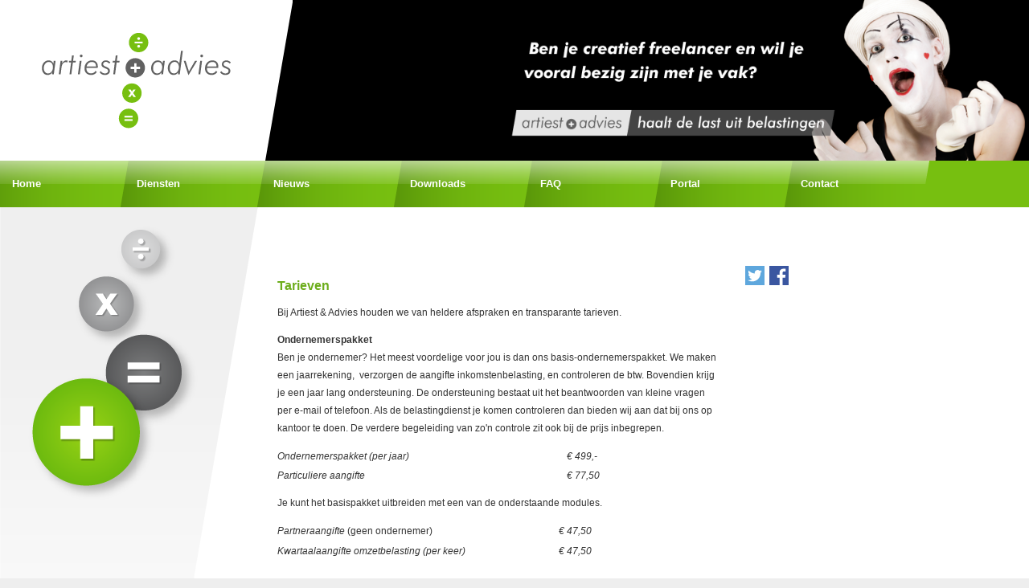

--- FILE ---
content_type: text/html; charset=UTF-8
request_url: https://www.artiestenadvies.nl/home/diensten/tarieven.html
body_size: 2934
content:
<!DOCTYPE html PUBLIC "-//W3C//DTD XHTML 1.0 Transitional//EN" "https://www.w3.org/TR/xhtml1/DTD/xhtml1-transitional.dtd"><html xmlns="https://www.w3.org/1999/xhtml" xml:lang="nl" lang="nl">
    <head>
        <meta http-equiv = "Cache-Control" content = "no-cache" />
        <meta http-equiv = "Content-Type" content = "text/html; charset=utf-8" />
        <meta http-equiv = "Expires" content = "access plus 10 years" />
        <meta http-equiv = "Lang" content = "nl" />
<meta name = "author" content = "Artiest &amp; Advies" />
<meta name = "description" content = "" />
<meta name = "keywords" content = "" />
<meta http-equiv="X-UA-Compatible" content="IE=EmulateIE7" />
<meta name="viewport" content="width=device-width, initial-scale=1"> <meta name="HandheldFriendly" content="True"> <meta name="MobileOptimized" content="320"> <meta name="format-detection" content="telephone=no"> <meta name="apple-mobile-web-app-capable" content="yes"> <meta name="mobile-web-app-capable" content="yes">
<link rel = "stylesheet" type = "text/css" href = "/assets/templates/spranq/css/main-5.css?v=15" />
<link rel = "stylesheet" type = "text/css" href = "/assets/templates/spranq/css/menu-2.css?v=12" />

<style type="text/css">
  @-moz-document url-prefix() 
  {
    @media screen and (min-width: 1350px) {
	html{transform:scale(1.05);transform-origin:top;background-size:270.9px 270.9px;}
}

@media screen and (min-width: 1440px) {
	html{transform:scale(1.1);transform-origin:top;background-size:283.8px 283.8px;}
}
@media screen and (min-width: 1600px) {
	html{transform:scale(1.15);transform-origin:top;background-size:296.7px 296.7px;}
}
  }
</style>
<script src="https://ajax.googleapis.com/ajax/libs/jquery/3.4.1/jquery.min.js"></script>
<script src="/assets/js/jquery.min.js" type="text/javascript"></script>
<!-- <script src="/assets/templates/spranq/js/spranq_header.js" type="text/javascript"></script> -->
<script>
function toggleMobileMenu() {$("#mmain").slideToggle();$("#smenu").slideToggle();}
</script>


        <title>Tarieven | Artiest &amp; Advies</title>
        <base href="https://www.artiestenadvies.nl/"></base> 
<link rel="shortcut icon" type="image/x-icon" href="/assets/templates/spranq/favicon.ico" />
<link rel="address bar icon" href="/assets/templates/spranq/favicon.ico" type="image/x-icon" />


</head>
<body >
<div class="website_container">
<div class="header">
<a href="/" title="Artiest en Advies |  Home" class="header_logo"><img src="/assets/templates/spranq/images/ART_logo.svg"></a>
	
<div class="mobile_menu" id="mmenu"><a class="mobileMenuButton" onclick="javascript:toggleMobileMenu();">&#9776; <span class="MMTekst">menu</span></a></div>
<div class="showMobile">
<div class="menu-bar bovenbalk" id="mmain">
<nav><div>
		<ul>
			<li class="first active"><a href="/" title="Home" onmousedown="window.location.href='/';">Home</a></li>
<li  class="active parent"><a  class="active parent" href="/home/diensten.html" title="Diensten">Diensten</a>
	    <div>
		<ul>
			<li class="first"><a href="/home/diensten/belasting.html" title="Belasting" onmousedown="window.location.href='/home/diensten/belasting.html';">Belasting</a></li>
<li><a href="/home/diensten/administratie.html" title="Administratie" onmousedown="window.location.href='/home/diensten/administratie.html';">Administratie</a></li>
<li class="last active"><a href="/home/diensten/tarieven.html" title="Tarieven" onmousedown="window.location.href='/home/diensten/tarieven.html';">Tarieven</a></li>

		</ul>
	</div>
	    
	</li>
<li><a href="/home/nieuws.html" title="Nieuws" onmousedown="window.location.href='/home/nieuws.html';">Nieuws</a></li>
<li><a href="/home/downloads/download-pagina.html" title="Downloads" onmousedown="window.location.href='/home/downloads/download-pagina.html';">Downloads</a></li>
<li><a href="/home/faq.html" title="FAQ" onmousedown="window.location.href='/home/faq.html';">FAQ</a></li>
<li><a href="/home/portal.html" title="Portal" onmousedown="window.location.href='/home/portal.html';">Portal</a></li>
<li class="last"><a href="/home/contact.html" title="Contact" onmousedown="window.location.href='/home/contact.html';">Contact</a></li>

		</ul>
	</div></nav>
</div>	
</div>		
	
<div class="header_image"><img src="/assets/images/headers/header3.png" alt="Artiest en advies" width="671" height="200" /><img src="/assets/templates/spranq/images/header-corner.png" alt="Artiest en advies" class="showMobile headerCorner"/></div>
</div>
<div class="menu hideMobile"><div class="menu_inside"><div><div>
		<ul>
			<li class="first active"><a href="/" title="Home" onmousedown="window.location.href='/';">Home</a></li>
<li  class="active parent"><a  class="active parent" href="/home/diensten.html" title="Diensten">Diensten</a>
	    <div>
		<ul>
			<li class="first"><a href="/home/diensten/belasting.html" title="Belasting" onmousedown="window.location.href='/home/diensten/belasting.html';">Belasting</a></li>
<li><a href="/home/diensten/administratie.html" title="Administratie" onmousedown="window.location.href='/home/diensten/administratie.html';">Administratie</a></li>
<li class="last active"><a href="/home/diensten/tarieven.html" title="Tarieven" onmousedown="window.location.href='/home/diensten/tarieven.html';">Tarieven</a></li>

		</ul>
	</div>
	    
	</li>
<li><a href="/home/nieuws.html" title="Nieuws" onmousedown="window.location.href='/home/nieuws.html';">Nieuws</a></li>
<li><a href="/home/downloads/download-pagina.html" title="Downloads" onmousedown="window.location.href='/home/downloads/download-pagina.html';">Downloads</a></li>
<li><a href="/home/faq.html" title="FAQ" onmousedown="window.location.href='/home/faq.html';">FAQ</a></li>
<li><a href="/home/portal.html" title="Portal" onmousedown="window.location.href='/home/portal.html';">Portal</a></li>
<li class="last"><a href="/home/contact.html" title="Contact" onmousedown="window.location.href='/home/contact.html';">Contact</a></li>

		</ul>
	</div></div></div></div>
<div class="content">
<div class="content_image">&nbsp;</div>
<div class="content_text">
<div class="content_image_min"></div>
<h1>Tarieven</h1>
<p>Bij Artiest &amp; Advies houden we van heldere afspraken en transparante tarieven.<!-- ... --></p>
<p class="Standaard1"><strong>Ondernemerspakket<br /></strong>Ben je ondernemer? Het meest voordelige voor jou is dan ons basis-ondernemerspakket. We maken een jaarrekening, &nbsp;verzorgen de aangifte inkomstenbelasting, en controleren de btw. Bovendien krijg je een jaar lang ondersteuning. De ondersteuning bestaat uit het beantwoorden van kleine vragen per e-mail of telefoon. Als de belastingdienst je komen controleren dan bieden wij aan dat bij ons op kantoor te doen. De verdere begeleiding van zo'n controle zit ook bij de prijs inbegrepen.</p>
<table style="width: 450px;" border="0" cellspacing="0" cellpadding="0">
<tbody>
<tr>
<td style="height: 25px;"><em>Ondernemerspakket (per jaar)</em></td>
<td style="height: 25px;"><em>&euro; 499,-</em></td>
</tr>
<tr>
<td><em>Particuliere aangifte</em></td>
<td><em>&euro; 77,50</em></td>
</tr>
</tbody>
</table>
<p>Je kunt het basispakket uitbreiden met een van de onderstaande modules.</p>
<table style="width: 450px;" border="0" cellspacing="0" cellpadding="0">
<tbody>
<tr>
<td style="height: 25px;"><em>Partneraangifte</em> (geen ondernemer)</td>
<td style="height: 25px; width: 100px;"><em>&euro; 47,50</em></td>
</tr>
<tr>
<td style="height: 25px;"><em>Kwartaalaangifte omzetbelasting (per keer)</em></td>
<td style="height: 25px; width: 100px;"><em>&euro; 47,50</em></td>
</tr>
</tbody>
</table>
<p><strong><br />Overige</strong></p>
<table style="width: 450px;" border="0" cellspacing="0" cellpadding="0">
<tbody>
<tr>
<td style="height: 25px;"><em>Aanleveren stukken t.b.v. hypotheek </em></td>
<td style="width: 100px;"><em>&euro; 55,00,-</em></td>
</tr>
<tr>
<td style="height: 25px;"><em>Aanmelden kleine ondernemersregeling BTW</em></td>
<td style="width: 100px;">&euro; 45,00</td>
</tr>
<tr>
<td style="height: 25px;"><em>Uurtarief overige werkzaamheden</em></td>
<td style="width: 100px;"><em>&euro; 97,50,-</em></td>
</tr>
</tbody>
</table>
<p class="Standaard1">Alle hierboven genoemde bedragen zijn exclusief 21% btw.</p>
<p class="Standaard1">Prijzen kunnen jaarlijks worden aangepast indien de inflatie daartoe aanleiding geeft. De aanpassing geschiedt per 1 januari van een jaar.</p>
<div class="breadcrumbs"><span class="B_crumbBox"><span class="B_firstCrumb"><a class="B_homeCrumb" href="/" title="Artiest &amp;amp; Advies">Artiest &amp; Advies</a></span>  &raquo;  <a class="B_crumb" href="/home/diensten.html" title="Diensten">Diensten</a>  &raquo;  <span class="B_lastCrumb"><span class="B_currentCrumb">Tarieven</span></span></span></div>
<div class="socialmedia">
<a href="http://twitter.com/#!/artiestenadvies/" class="twitter" target="_blank"></a>
<!--<a href="http://nl.linkedin.com/pub/mathijs-kompier/43/72a/b90" target="_blank" class="linkedin"></a>-->
<a href="http://www.facebook.com/#!/pages/Artiest-Advies/304948469516463" target="_blank" class="facebook"></a>
</div>
<div class="clear"></div>
</div>
<div class="clear"></div>
<div class="content_footer"><div class="addressbarpage"><p>Artiest&nbsp;&amp;&nbsp;Advies<span class="hideMobileInline">&nbsp;|&nbsp;</span><span class="showMobileInline"><br/></span>Museumlaan&nbsp;2<span class="hideMobileInline">&nbsp;|&nbsp;</span><span class="showMobileInline"><br/></span>3581&nbsp;HK&nbsp;Utrecht<span class="hideMobileInline">&nbsp;|&nbsp;</span><span class="showMobileInline"><br/></span><a href="mailto:&#109;&#97;&#105;&#108;&#64;&#97;&#114;&#116;&#105;&#101;&#115;&#116;&#101;&#110;&#97;&#100;&#118;&#105;&#101;&#115;&#46;&#110;&#108;">&#109;&#97;&#105;&#108;&#64;&#97;&#114;&#116;&#105;&#101;&#115;&#116;&#101;&#110;&#97;&#100;&#118;&#105;&#101;&#115;&#46;&#110;&#108;</a><span class="hideMobileInline">&nbsp;|&nbsp;</span><span class="showMobileInline"><br/></span>KvK-nummer&nbsp;32072871<span class="hideMobileInline">&nbsp;|&nbsp;</span><span class="showMobileInline"><br/></span>BTW&#8288;&#8211;&#8288;nummer&nbsp;NL001343315B27</p></div></div>
</div>
<div class="clear"></div>
</div>
<div class="website_bg_footer"><a href="https://www.spranq.nl/" target="_blank" class="footer_spranq">SPRANQ &raquo; Webdesign Utrecht</a></div>
</body>
</html>

--- FILE ---
content_type: text/css
request_url: https://www.artiestenadvies.nl/assets/templates/spranq/css/main-5.css?v=15
body_size: 4392
content:
html {
	margin: 0px!important;
	padding: 0px 0px 3rem 0px!important;
	/*
	background-color: linear-gradient( 
180deg
 , rgba(255,255,255,1) 200px, rgba(180,209,147,1) 200px, rgba(118,172,62,1) 229px, rgba(108,173,27,1) 229px, rgba(108,173,27,1) 258px, rgba(238,238,238,1) 258px)!important;
	*/
	background: rgb(238,238,238);
	background-image: url(../images/bg-gradient.png)!important;
	background-repeat: repeat-x!important;
	/*
	background: linear-gradient( 
180deg
 , rgba(255,255,255,1) 200px, rgba(180,209,147,1) 200px, rgba(118,172,62,1) 229px, rgba(108,173,27,1) 229px, rgba(108,173,27,1) 258px, rgba(238,238,238,1) 258px)!important;
	*/
}

body {
	padding: 0px 0px 0px 0px;
	margin: 0px;
	font-family: Arial, Verdana, Helvetica, sans-serif;
	
}
.showMobile, .showMobileInline{display:none!important;}
.hideMobile{display:block!important;}
.hideMobileInline{display:inline-block!important;}
.website_container {
	position: relative;
	margin-left: auto;
	margin-right: auto;
	margin-bottom: 0px;
	width: 1280px;
	max-width: 100vw;
	left: 0px;
	height: auto;
	diplay: block;
	/*padding: 0px 11px 0px 7px;*/
	padding:0px;
	overflow: visible;
	/*
	background-image: url(../images/art_bg_content.png);
	background-position: 0px;
	background-repeat: repeat-y;
	*/
}
.website_bg_footer {
	width: 1280px;
	max-width: 100vw;
	height: 12px;
	left: -11px;
	display: block;
	position: relative;
	margin-left: auto;
	margin-right: auto;
	background-repeat: no-repeat;
	/*
	background-image: url(../images/art_bg_content_footer.png);
	**/
	padding-bottom: 40px;
	margin-bottom: 20px;
}
.header {
	position: relative;
	height: 200px;
	width: 1280px;
	max-width: 100vw;
	display: block;
	background-color: #000;
	margin: 0px 0px 0px 0px;	
}
.header_logo img {
	width: 252px;
	height: 131px;
	max-width:100%;
	position: absolute;
	margin: 35px 45px;
}
.header_logo{
	width:365px;
	height:200px;
	background-image: url(../images/white-bg.svg);
	background-size:366px 200px;
	left:-1px;
	display:block;
	position:relative;
	background-repeat: no-repeat;	
	z-index:1000;
}
.header_image {
	width: 671px;
	height: 200px;
	position: absolute;
	top: 0px;
	right: 0px;

}
.header_image img {
	border: 0px;
	position: relative;
	margin: 0px;
	padding: 0px;	
}
.payoff {
	color: #939393;
	font-size: 17px;
	position: absolute;
	top: 45px;
	line-height: 20px;
	left: 265px;
	display: block;
}
.addressbarpage {
	font-size: 12px;
	font-weight: bold;
	color: #FFFFFF;
	z-index:1000;
	position: relative;
	padding: 7px 0px 0px 40px;
	padding: 0.9375rem;
	letter-spacing: 0.05em;
}
.addressbarpage p {
	margin: 0px;	
}
.addressbar a:link, .addressbar a:visited, .addressbar a:active {
	color: #FFF;
}

.addressbarpage a:link, .addressbarpage a:visited, .addressbarpage a:active {
	color: #FFF;
}
.content {
	width: 1280px;
	max-width: 100vw;
	position: relative;
	float: left;
	height: auto;
	margin: 0px 0px 0px 0px;

	background-color: #FFFFFF;
	overflow: hidden;
	z-index: 1100;	
}
#portal .header{display:none!important;}
#portal label{width:100%;display:block!important;position:relative;}
#portal input[type=radio] {width:15px;display:none!important;float: left;}
#portal input{display:block!important;position:relative;}
#portal a{/*display: block!important;*/
    position: relative;
    /*float: none!important;*/
    height: 30px;
	z-index:1000;
}
.content_home {
	width: 1280px;
	max-width: 100vw;
	position: relative;
	float: left;
	min-height: 320px;
	margin: 0px 0px 0px 0px;
	background-image: url(../images/art_bg_links.png);
	background-repeat: no-repeat;
	background-color: #FFFFFF;
	overflow: hidden;
}
.home_column1 {
	width: 300px;
	position: absolute;
	top: 250px;
	left: 355px;
	height: 300px;
	border-top-width: 0px;
	border-right-width: 0px;
	border-bottom-width: 0px;
	border-left-width: 0px;
	border-top-style: solid;
	border-right-style: solid;
	border-bottom-style: solid;
	border-left-style: solid;
	border-top-color: #DDD;
	border-right-color: #DDD;
	border-bottom-color: #DDD;
	border-left-color: #DDD;
}
.home_column2 {
	width: 280px;
	position: absolute;
	top: 250px;
	left: 685px;
}
.home_column1, .home_column2 {
	padding: 40px 0px 0px 0px;	
	font-size: 12px;
	line-height: 22px;
}
.home_column1 h1, .home_column2 h1 {
	color: 	#616161;
	font-size: 14px;
}

/*.block1 {
	position: absolute;
	top: 20px;
	left: 120px;
	background-image: url(../images/bg_home_blok2.png);
	background-repeat: no-repeat;
	background-position: 0px 0px;	
}
.block2 {
	position: absolute;
	top: 20px;
	left: 508px;
	background-image: url(../images/bg_home_blok2.png);
	background-repeat: no-repeat;
	background-position: 0px 0px;		
}*/
.block1 {
	position: relative;
	background-image: url(../images/bg_home_blok2.png);
	background-repeat: no-repeat;
	background-position: 0px 0px;	
	float: left;
	margin: 0px 30px 0px 0px;	
}
.block2 {
	position: relative;
	background-image: url(../images/bg_home_blok2.png);
	background-repeat: no-repeat;
	background-position: 0px 0px;	
	float: left;
	margin: 0px 0px 0px 0px;		
}
.block3 {
	position: relative;
	top: 20px; 
	left: 656px;
	background-image: url(../images/bg_home_blok2.png);
	background-repeat: no-repeat;
	background-position: 0px 0px;		
}
.blocks {
	width: 750;
	height: 230px;
	padding: 0px auto;
	position: absolute;
	top: 50px;
	left: 125px;
	display: block;
}

.block1, .block2, .block3 {
	font-size: 12px;
	font-weight: bold;
	line-height: 22px;
	color: #999;
	padding: 0px;
	width: 358px;
	display: block;
	height: 218px;
}
a.block1, a.block2, a.block3 {
	color: #999;	
}
.block1 img, .block2 img, .block3 img {
	border: 0px;
	z-index: 1000;
	left: 0px;
	top: 0px;
	margin: 0px;
	padding: 0px;
	position: relative;
}

a:hover.block1, a:hover.block2, a:hover.block3, a:active.block1, a:active.block2, a:active.block3 {
	text-decoration: none;
	color: #999;
	cursor: pointer;
	/*
	margin-top: 1px;
	margin-left: 1px;
	*/
}
.blockh1 {
	position: absolute;	
	top: 30px;
	left: 0px;	
	margin: 0px 0px 7px 30px;	
   	color: #6CAD1B;	
	font-family: Arial, Verdana, Helvetica, sans-serif;
	font-size: 16px;
	line-height: 20px;
	float: left;
	clear: both;
	width: 278px;
	height: 50px;
}
.blocktext {
	position: absolute;	
	top: 60px;
	left: 0px;	
	color: #999;
	margin: 0px 30px 7px 30px;		
	z-index: 100;	
	min-height:70px;
}
.block_payoff {
	position: absolute;
	font-size: 11px;
	top: 147px;
	left: 0px;
	padding: 0px 0px 0px 30px;
	width: 278px;
	height: 50px;
	color: #064D93;
	z-index: 10;
	text-transform: uppercase;
}
.home_column1 td, .home_column2 td, .content form td {
	height: 28px;	
	position: relative;
}
.home_column1 input, .home_column2 input {
	border: 1px solid #666;
	width: 185px;
}

.content_map {
	width: 235px;
	height: 349px;
	position: absolute;
	top: 270px;
	left: 70px;
	display: block;
	background-image: url(../images/art_map.png);
	background-repeat: no-repeat;
}
.content_map:hover {
	margin: 1px 0px 0px 1px;	
}
.content_image {
	width: 324px;
	height: 670px;
	display: block;
	position: absolute;
	left: 0px;
	top: 0px;
	background-image: url(../images/art_img_links.png);
	background-repeat: no-repeat;
}
.content_image_min {
	width: 1px;
	height: 275px;

	position: relative;
	float: right;	
}

.content_text {
	width: 550px;
	max-width:45%;
	padding: 30px 104px 30px 21px;
	margin: 58px 0px 0px 324px;
	font-size: 12px;
	line-height: 22px;
	color: #333333;
	background-color: #FFFFFF;
	position: relative;
	float: left;
}
.content_text img {
	border: 0px;
}
.content_text_forum {
	width: 560px;
	padding: 0px 55px 90px 40px;
	margin: 0px;
	font-size: 11px;
	line-height: 18px;
	color: #333333;
	position: relative;
	float: left;
}
.content_footer {
	position: relative;
	display: block;
	background-size: 100% 1px;
	background-image: url(../images/art_bg_footer.png);
	background-repeat: repeat-y;
	height: auto;
	width: 1280px;
	max-width: 100vw;
	margin: 0px;
}
.newsletter {
	position: absolute;
	background-image: url(../images/socialmedia.svg);
	background-size: 96px 24px;
	background-repeat:no-repeat;
	height: 18px;
	line-height: 18px;
	color: #6CAD1B;
	top: -5px;
	left: 685px;
	padding: 0px 0px 0px 30px;
	font-size: 11px;
	z-index:1000;
	background-position: -72px 0px;
}
.newsletter a {
	color: #6CAD1B;
	text-decoration: none;
	font-weight: bold;
}
.newsletter a:hover {
	color: #0c4a5b;
}
.newsfeed {
	position: absolute;
	height: 35px;
	line-height: 18px;
	color: #6CAD1B;
	top: 327px;
	width: 620px;
	left: 370px;
	padding: 0px 0px 0px 0px;
	font-size: 11px;
	z-index:1000;
	border: 0px;
}
.newsfeed_overview {
	width: 600px;
	height: 1000px;
	position: relative;
	overflow: hidden;	
}
h1{
   	color: #6CAD1B;	
	font-family: Arial, Verdana, Helvetica, sans-serif;
	font-size: 16px;
	line-height: 20px;
	margin: 0px 0px 0px 0px;
}

h2{
    
}
a:link, a:active, a:visited {
	text-decoration: none;
   	color: #6CAD1B;	
	font-weight: bold;
}
.menu-bar a:link, .menu-bar a:active, .menu-bar a:visited {
font-weight:normal!important;
}
a:hover {
	text-decoration: underline;
	color: #666;
}
.breadcrumbs a{font-weight:bold;color: #064D93;text-decoration:none;}
.breadcrumbs a:hover {text-decoration:underline;	color: #000;}
.breadcrumbs {
padding: 25px 0px 0px 0px;
    position: relative;
    font-size: 12px;
    color: #064D93;
    width: 100%;
    display: block;
    float: left;
}

.clear {
	clear: both;
}

a.footer_spranq {color: #DDD;text-decoration:none;font-size:10px;padding:10px 15px 0px 0px;float:right;position:relative;font-weight: normal;}
a:hover.footer_spranq {color: #FFF;}
.twitter {
	width:24px;
	height:24px;
	position: relative;
	margin: 0px 3px 0px 3px;
	display: block;
	float: left;
	background-image: url(../images/socialmedia.svg);
	background-size: 96px 24px;
	background-repeat:no-repeat;
	background-position: -24px 0px;	
}
.linkedin {
	width:24px;
	height:24px;
	position: relative;
	margin: 0px 3px 0px 3px;
	display: block;	
	float: left;	
	background-image: url(../images/socialmedia.svg);
	background-size: 96px 24px;
	background-repeat:no-repeat;
	background-position: 0px 0px;	
}
.facebook {
	width:24px;
	height:24px;
	position: relative;
	margin: 0px 3px 0px 3px;
	display: block;
	float: left;	
	background-image: url(../images/socialmedia.svg);
	background-size: 96px 24px;
	background-repeat:no-repeat;
	background-position: -72px 0px;		
}
a:hover.rss, a:hover.linkedin, .twitter:hover, .facebook:hover {
	margin: 1px 2px 0px 4px;
}
.socialmedia {
	position: absolute;
	height: 24px;
	top: 15px;
	right: 15px;
	display: block;
	z-index: 1001;
}
.search {
	position: absolute;
	height: 24px;
	right: 30px;
	top: 85px;
	display: block;
}
/* ZOEKRESULTATEN */
#ajaxSearch_input {
	display: inline;
	margin: 0;
	font-family: Arial, Helvetica, Verdana, sans-serif;
	font-size: 11px;
	padding: 0;
	top: 0px;
	line-height: 10px;
	position: relative;
	width: 90px;
	padding: 2px 4px 2px 4px;
	border: 1px solid #AAAAAA;    
	color: #AAAAAA;
}
#ajaxSearch_submit {
    display: none;
}

.ajaxSearch_result, .AS_ajax_resultsIntroFailure {
    padding-left: 0px;
	padding-bottom: 15px;
}
.ajaxSearch_resultExtract {
	margin: 0px;
	padding: 0px;
	position: relative;
}
.ajaxSearch_resultExtract p {
	margin: 0px;
}
.ajaxSearch_resultDescription {
	clear:both;
	margin: 0px;
	padding: 0px;
	display:none;
	position: relative;
}
#ajaxSearch_form {
	border: 0px;
}
fieldset {
	border: 0px;
	margin: 0px;
	padding: 0px;
}
.content input, .content textarea{
	width:100%;
	position:relative;
	font-family:Arial, Helvetica, sans-serif;
	border:1px solid #666666;
}
.input-holder {
	display:block;
	width:100%;
	/*float:left;*/
	position:relative;
	margin-bottom:5px;
}
.input-holder input{
    padding: 11px 30px;
}
.input-holder button{
    padding: 11px 30px;
    border: 0px;
    border-radius: 10px;
}
.content_text form{float: left;
    /* width: 100%; */
    display: block;
    position: relative;}
.button, .submit_content{padding:3px;color:#FFF;background-color:#6CAD1B;border:0px;font-weight:bold;}
.file_button{
	padding:3px;
	color:#666;
	background-color:#FFF;
	border:1px solid #666666;
	font-weight:bold;
}
input.button {width:auto;border:0px;}
.submit_button {
	background-color: #064D93;
	color: #FFF;
	padding: 3px 3px 3px 3px;
	font-size: 11px;
	font-weight: bold;
	border: 0px;
	
}
button {
	padding: 3px;
	margin: 0px;	
}
.button:hover, .submit_content:hover , table button:hover, button.submit_content:hover {cursor:pointer;left:1px;top:1px;position:relative;}
.overview_news {
	width: 100%;
	height: 74px;
	margin: 0px 0px 15px 0px;
	position: relative;
	overflow: hidden;
	display: block;
}
.overview_news_image {
	width: 120px;
	height: 74px;
	display: block;
	left: 0px;
	top: 0px;
	position: absolute;
}
.overview_news_image img {
	width: 120px;
	height: 74;
	border: 0px;
}
.overview_news_text {
	height: 74px;
	display: block;
	position: relative;
	left: 130px;
	top: 0px;
	position: absolute;
}
.overview_news_text p {
	margin: 0px;
	position:relative;
}
.overview_news_text a {
	color: #6CAD1B;
	clear: both;
	display: block;
}	
.news_header {
	font-size: 12px;
	color: #666;
}
.ditto_currentpage, .ditto_page {
	padding: 0px 3px 0px 3px;
	position: relative;
}
.pagination {
	display: block;
	margin: 10px 0px 10px 0px;
	position: relative;
}

/* DORPDOWN */
.menu {
	font-family: Arial, Verdana, Helvetica, sans-serif;
	width: 1280px;
	max-width: 100vw;
	/*
	left:7px;
	top:200px;
	*/
	font-size:13px;
	margin:0px 0px 0px 0px;
	padding: 0px 0px 0px 0px;
	height: 58px;
	position:relative;
	overflow: hidden;
	float:left!important;
	background-color: #77BF10;
	z-index:1;

}
.menu:hover {
	z-index: 2000;	
	overflow: visible;
}

.menu:active, .menu:visited, .menu:link {
	z-index: 1;
	overflow: hidden;
}

.menu_inside {
	width: 1280px;
	max-width: 100vw;
	height: 64px;
	position: relative;
	overflow: hidden;
}
.menu_inside:hover {
	height: 400px;	
}
.menu ul li a:link, .menu ul li a:active, .menu ul li a:visited {
	display:block;
	text-decoration:none;
	width:160px;
	height:58px;
	text-align:left;
	color:#fff;
	line-height:58px;
	font-weight: bold;
	background-repeat: no-repeat;
	padding:0px 0px 0px 20px;
	background-image: url(../images/menu-blauw.png);
}
.menu ul li.first a {
	padding: 0px 0px 0px 35px;
}
.menu ul li ul li.first a {
	padding: 0px 0px 0px 20px;
}
.menu ul li a:hover, .menu ul li:hover a  {
	background-position: 0px -58px;
	/*background-image: url(../images/transparent.png);*/
}
.menu ul li a:hover {
	text-decoration: none;
}
.menu a:hover {
		text-decoration: none;
}
.menu ul {
	padding:0;
	margin:0;
	list-style-type: none;
	left:-20px;
	position:relative;
	background-image: url(../images/menu-blauw.png);
	background-repeat:repeat-x;
	display: block;
	width: 1160px;
	height: 58px;	
}

.menu ul li.last a {
	background-position: 0px 0px;		
}
.menu ul li.last a:hover {
	background-position: 0px -58px;	
	background-image: url(../images/menu-blauw.png);		
}

.menu ul li.last li a:hover {
	background-image: url(../images/transparent.png);
	background-position: 0px -58px;		
}
.menu ul li ul li.last a:hover {
	background-image: url(../images/transparent.png);
}
.menu ul li {
	float:left;
	margin-right:0px;
	position:relative;
	display: block;
	    width: 162px;
	font-size:13px;	

}
.menu ul li:nth-child(1), .menu ul li:nth-child(2), .menu ul li:nth-child(3) {
	width:170px;
}
.menu ul li ul li {
	padding: 0px;
	font-size: 13px;
	height: auto;
}
.menu ul li ul li a:link, .menu ul li ul li a:active, .menu ul li ul li a:visited {
	height: auto;
	line-height: 18px;
	width: 150px;
	overflow: hidden;
	margin: 0px 0px 0px 0px;
	padding: 5px 10px 5px 20px; 
	position: relative;
}
.menu ul li ul {
	display: none;
	width:180px;
	overflow:hidden;
	position:absolute;
	background-image: url(../images/menu-groen-streep.png);	
	background-repeat: repeat-y;
	height: auto;	
	top:58px;
	left:0px;
	padding: 0px 0px 10px 0px;
}
/* specific to non IE browsers */
.menu ul li:hover a {

}
.menu ul li:hover ul {
	display:block;
	position:absolute;
	top:58px;
	left:0;
	width:170px;
}
.menu ul li:hover ul li a.hide {
	background-image: url(../images/menu-groen-streep.png);
	color:#fff;
}
.menu ul li:hover ul li:hover a.hide {
	background-image: url(../images/menu-groen-streep.png);
	color:#fff;
	
}
.menu ul li:hover ul li ul {
	display: none;
	background-image: url(../images/menu-groen-streep.png);	
}
.menu ul li:hover ul li a {
	display:block;
	background-image: url(../images/menu-groen-streep.png);
	color:#fff;
}
.menu ul li:hover ul li a:hover {
	color:#064D93;
	background-color: #FFF;
}
.menu ul li:hover ul li:hover ul {
	display:block;
	position:absolute;
	left:180px;
	top:0;
}
.menu ul li:hover ul li:hover ul.left {
	left:-180px;
}
input.mlz_check {
	width: 15px;
	height: 20px;	
	margin: 0px 5px 0px 0px;
	float: left;
	position: relative;
}
input.mailz_checkbox {
	width: 15px;
	margin: 5px 5px 5px 0px;
	float: left;
	position: relative;
}
.news-block {
	display: block;
	padding: 20px 0px 0px 0px;
	margin: 20px 0px 10px 0px;	
	position: relative;
	width: 100%;
	border-top: 2px solid #DDD;
}







.blocks {
	/*
	left: 40px;
	width: 730px;
	position: absolute;
	*/
}	
.block1 {
	margin: 0px 10px 0px 0px;	
}


.blocks{max-width:100vw;position:relative;left:unset;height:unset;top:0px;
	/*
		transform: scale(.7);
    transform-origin: 0 0;
	*/
	}
	
	.block1 img, .block2 img, .block3 img{
		display:none;
	}
	
	.blockh1 {
    position: relative;
    top: unset;
    left: unset;
    margin: 1.25rem 1.25rem 0 1.25rem;
    color: #6CAD1B;
    font-family: Arial, Verdana, Helvetica, sans-serif;
    font-size: 16px;
    line-height: 20px;
    float: left;
    clear: both;
	max-width: inherit;
	height: unset;
    /* height: 50px; */
	}
	
	.blocktext {
    position: relative;
    top: unset;
    left: unset;
    color: #999;
    margin: 0.5rem 1.25rem 0.5rem 1.25rem;
    z-index: 100;
    max-width: auto;
    float: left;
    display: block;
	}
	
	.block_payoff {
    position: relative;
    font-size: 11px;
    top: unset;
    left: 0px;
    float: left;
    padding: 1rem 30% 1rem 1.25rem;
    margin: 0 1.25rem 1.25rem 0;
    width: 70%;
    background-repeat: no-repeat;
    background-image: url(../images/arrow.svg);
    line-height: 125%;
    background-position: 90% 50%;
    background-size: 25px;
    height: fit-content;
    display: block;
    color: #064D93;
    background-color: #FFF;
    z-index: 10;
    text-transform: uppercase;
}
	.block1, .block2, .block3 {
width: 100%;
    height: auto;
    max-width: 300px;
	overflow:hidden;
	}
	.blocks a {max-width:45%;
	    margin: 2%;
    position: relative;
    display: block;
		    min-height: 200px;
    float: left;
	background-image:none;
		border-radius: 20px;
    border: 1px solid #CCC;
    box-shadow: 1px 1px 7px #999;
    background: rgb(255,255,255);
    background: linear-gradient( 
180deg
 , rgba(255,255,255,1) 25%, rgba(238,238,238,1) 60%);
	}
	a:hover.block1, a:hover.block2, a:hover.block3, a:active.block1, a:active.block2, a:active.block3{
		/*margin: 0.9375rem;*/
	}

@media screen and (min-width: 1080px) {
	html {background-size: 1.1px 258px;}
	.blocks {
    max-width: 70%;
    margin-left: auto;
    margin-right: auto;
	transform: scale(1.2);
    transform-origin: center;
	}
}
@media screen and (min-width: 1350px) {
	html {background-size: 1.1px 270.9px;}
	html{transform:scale(1.05);transform-origin:top;}
}

@media screen and (min-width: 1440px) {
	html {background-size: 1.1px 283.8px;}
	html{transform:scale(1.1);transform-origin:top;}
}
@media screen and (min-width: 1600px) {
	html {background-size: 1.1px 296.7px;}
	html{transform:scale(1.15);transform-origin:top;}
}





@media screen and (max-width: 1080px) {
	.menu ul li{width:145px}
}
@media screen and (max-width: 1018px) {
	.header_image{left:329px;}
}

@media screen and (max-width: 900px) {
		.addressbarpage{    padding: 1.875rem 10vw;}
	.content_footer{max-width:100vw;height:auto;padding: 0rem;}
	.website_container{max-width:100vw;overflow-x:hidden;}
	.content_home{max-width:100vw;}
	.content{max-width:100vw;}
	.content_image, .content_image_min{display:none;}
	.content_footer{max-width:100vw;}
	.content_text{width:80vw;margin: 0px;padding:10vw;max-width:unset;}
	.header{background-color:#FFF;}
	.socialmedia {
    position: absolute;
    height: 24px;
    top: 15px;
    right: 50px;
    display: block;
    z-index: 1001;
}



@media screen and (max-width:800px) {
	.blocks a{max-width:90%;min-height:unset;margin:1.25rem;}
	.blocktext{min-height:unset;}
	}
	.website_bg_footer{left:unset;}
	.website_container{max-width:100%!important;overflow-x:hidden;}
	.headerCorner{display:block;position:absolute!important;top:0;left:0;}
	.header {
		height:auto;
		width:100%!important;
		max-width:100%!important;
	}
	.header_image{
		position:relative;
		display:block;
		float:left;
		left:0px;
		height:auto;
		background-color:#000;
		width: 100%!important;
		max-width:100%!important;
	}
	.header_image img{
		width:100%!important;
		max-width:100%!important;
		height:auto;
	}
	.header_logo{text-align:center;width:100%;display:block;height:auto;position:relative;}
	.header_logo img {
    max-width: 80%;
    width: 200px;
    display: block;
    margin: 0rem auto;
    float: none;
    position: relative;
	}
	.menu {
		position:relative;
	}
}


@media only screen and (max-width:800px) {
	.header{background-color:#FFF;}
	html{max-width:100%;background-color: #FFF;background-image:none;}
	body{max-width:100%;overflow-x:hidden;}
	.website_container{padding: 0px 0px 0px 0px;}
	.content_home{max-width:100%;margin: 0 0 0 0;padding:0.5rem 0px 0.5rem 0px; min-height:unset;}
	
	.website_bg_footer{max-width:100%;}
	.content_footer{max-width:100%;height:auto;padding: 0rem;}

	
.showMobile{display:block!important;}
.showMobileInline{display:block!important;}
.hideMobile, .hideMobileInline{display:none!important;}
.MMTekst {
    /* top: -5px; */
    /* font-size: 40px; */
    position: relative;
}	
	
}

--- FILE ---
content_type: text/css
request_url: https://www.artiestenadvies.nl/assets/templates/spranq/css/menu-2.css?v=12
body_size: 1817
content:
/*
================================================
===================Menu color===================
================================================
*/
nav ul a{color:#FFF!important;padding:0.50rem 0.75rem 0.5rem 0!important;font-size:14px; margin: 7px 10px 7px 0px;line-height:0px;/*font-weight:500*/;z-index:5000!important;display:inline-block;}
nav ul ul a{background-color:#FFF!important;}
#mmain{/*position:absolute;right:0px;bottom:0px;*/}
#mmain nav ul a:before{margin-right:0.25rem;}
#mmain nav ul a:hover, nav ul .active a{color:#333;}
#mmain nav ul li a:hover, nav ul li.active a {color: #333;}
#mmain nav ul li.active li a, nav ul li li a:hover {color: #333;}
#msub{position:absolute;right:0px;bottom:0px;}
#msub nav ul a:hover, nav ul .active a{color:#333;}
#msub nav ul li a:hover, nav ul li.active a {color: #333;}
#msub nav ul li.active li a, nav ul li li a:hover {color: #333;}
nav ul ul { background-color:#FFFFFF!important;list-style-type: none;display:none;}
nav ul li {list-style-type: none;
    display: inline-block;
    float:left;}
nav ul ul li{border-bottom:2px solid #D9D9D9;}
nav ul ul li:hover{background-color:#D9D9D9!important;}
nav ul ul li:hover a{color:#FFF!important;}
#mmain nav ul ul a:before{content:"";}
#mmain nav ul ul a{padding:1rem 1rem!important;color:#333!important;width:100%;display:flex;margin:0;line-height: 1.25rem;}
nav ul ul li a:hover{color:#FFF!important;}
nav ul li:hover ul ul a {color: #333 !important;}
nav ul li:hover ul ul a:hover {color: #FFFFFF !important;}
nav ul .active li a {color: #333 !important;}
.menu {
    float: right;
    padding: 0;
    font-weight: 700;
}
.menu-bar a:link, .menu-bar a:active, .menu-bar a:visited {
	/*text-decoration: none;	*/
}
.menu-sub a:link, .menu-sub a:active, .menu-sub a:visited {
	text-decoration: none;	
}

@media only screen and (min-width:800px) { /*min-width:960px*/
	
.js nav {
display: block;
}
#mmenu {
	display: none;	
}
.menu-bar {
	position: relative;
    width: 100%;
	/*vertical-align: bottom;*/
    padding: 0px;
	float:left;
	display:block;
background-color:#6CAD1B;
}
	#mmain nav {float: right;padding: 0rem 0;z-index: 5000;}
#mmain nav ul {
	z-index: 99999;
	line-height: 1.2;
	list-style:none;
	    padding: 0 0px;
	float:right;		
	margin-left: 0rem;
	margin-bottom:0;
	font-size: 1.25rem!important;
		
}
#mmain nav ul ul {font-size:1rem;}
#msub nav ul {
	z-index: 99999;
	line-height: 1.2;
	list-style:none;
	padding: 0 1rem;
	float:right;		
	margin-left: 0rem;
	font-size: 1.25rem!important;
	background-color:#000;
	}
	
nav ul li {
	float: left;
}
/*	
#mmain nav li a {
	text-decoration: none;
	float: left;
	padding: 0px 2rem 0px 0px;
	margin: 0 1.75rem 0px 0;
	line-height:50px;
}
	*/
/*	
#msub nav li a {
	text-decoration: none;
	float: left;
	padding: 0px 0.2rem 0px;
	margin: 0 0 0 1rem;
}
	*/
#mmenu nav ul a, #mmenu nav li.current-menu-ancestor a {
	display: inline-block;
 	 align-self: flex-end;
}
#msub nav ul a, #msub nav li.current-menu-ancestor a {
	display: inline-block;
    align-self: flex-end;
	width: auto;
	float: right;
}
nav ul .current_page_item a, nav ul .current-menu-item a, nav ul > .current-menu-parent a {
	text-decoration:none;
}
nav ul li {
	position:relative;
	display: flex;
	
}
nav ul ul {
	background-color: #FFF;
	border-style: solid;
    border-width: 0px 0px 0px 0px;
	border-color: #999;
    display: none;
	left:-0.9375rem;
	margin-top: 0px;
	position: absolute;
	width: 250px;
	z-index: 99999;
	margin-left:0;
	top: 40px;
	animation:slide 1s ease 3.5s forwards;
	padding-top: 0px;
}
nav li ul {
	transition: all .35s ease-in;
}
nav ul ul ul {
	margin-top: 3px;
	margin-left: 10px;
}
nav ul li:hover ul {
	display:block;
}
nav ul li ul li {
	margin: 0 0 0 0px;
	width: 250px;
}
nav ul li ul li:after {
	content:none;
}
nav ul .active ul a {
/*	background-color:#000!important;*/}
nav ul li ul li a {
	/*	width:160px;*/
 width:100%;
/*border-bottom:1px solid #E73421;*/
}

nav ul li ul li a:hover, nav ul li ul li.current-menu-item a {
}
nav ul ul ul {
	display:none !important;
}
nav ul ul li:hover ul {
	display:block !important;
	top:-3px;
	left:170px;
}
nav select {
	max-width:100%;
	display:none;
}
nav ul ul ul ul {
	display:none !important;
}
nav ul ul ul li:hover ul {
	display:block !important;
}
.navd-button {
	display: none;
} /* hide the navigation button by default */
nav ul li:hover a {
	/*background-color: #333!important;*/
	text-decoration:underline;
}
nav ul li:hover a.menuButtonTickets, nav ul li:hover a.linkButtonTickets, a:hover.linkButtonTickets, a:hover.linkButton{color:#FFF!important;background-color:#838383;}
nav {
	margin:0px;
}

.last:after, nav ul li.last a::after {
	content:none !important;
}
nav ul li:after {
	color: #ccc;
	/*content: "  /  ";*/
	/*vertical-align: middle;*/
}
nav ul li ul li a {
	padding: 0.625rem 0.625rem;

	margin-bottom: 0;
}
.pull-right {
	float: right!important;
	width: auto;
	
}
}

@media only screen and (max-width:1000px){
	.menu ul li:nth-child(1), .menu ul li:nth-child(2), .menu ul li:nth-child(3){width:113.3px;}
	.menu ul li{width:130px;}
	/*.menu ul {background-position: 50px 0;}*/
}

@media only screen and (max-width:800px) {
	
	
	.menu-bar{background-color:#6CAD1B!important;padding-bottom:0.9375rem; }
	.menu-bar ul{margin:0;padding: 0.9375rem 1.875rem 0.9375rem 1.875rem;}
.menu {
    float: right;
    padding: 1.875rem;
    font-weight: 700;
}	
	.MMTekst{ 
	/*top: -5px;*/
    /*font-size: 40px;*/
    position: relative;}
	nav ul a{font-size: 1.2rem!important;}
#mmain{position:relative;width:100%;float:left;}
nav ul li {/*margin-bottom:-1px;*/display: block;width: 100%;}
#mmain nav ul {
	font-size: 1.3125rem;
	/*line-height: 2.5rem;*/
	display:block;
	background-color:#6CAD1B!important;
}
#mmain nav ul ul {font-size:1rem;display:none;}	
	#mmain .menu-bar a:link, #mmain .menu-bar a:active, #mmain .menu-bar a:visited {padding:0!important;margin:0!important;}
	
#msub{display:none;}

#mmenu {
    display: block;
    position: relative;
    font-size: 20px;
    z-index: 1500;
    line-height: 25px;
    float: left;
    height: 25px;
    color: #FFF!important;
    background-color: #6CAD1B;
    padding: 0.7rem 0.9375rem 0.7rem 0rem;
    width: 100%;
}

#mmenu a{color:#FFF;/*line-height:1rem;vertical-align:middle;*/}
#mmenu:hover, #mmenu a:hover {
	cursor: pointer;	
	color: #FFF;
	text-decoration:none;
}
	.mobileMenuButton{position:relative;left:-3px;margin-left:2rem;}
#mmain {
    display: none;
	/*padding: 0.9375rem 0 0 0 ;*/
}
#mmain ul 	{margin-left:0;}	
	#mmain ul ul {padding-bottom:0.9375rem; }
	
.js nav {
	display: none;
}
	nav ul li:hover a{}
nav ul ul li:hover {
	/*
	color: #E73421;
	background-color: #FFF!important;
	*/
	border-bottom: 2px solid #FFF;	
}

nav ul li ul li a {
	border-bottom: 1px solid #FFF;
	font-size: 100%;	
}
nav ul ul li a:hover, nav ul ul li:hover a:hover {
	color: #E73421!important;
}
nav ul ul li:hover a {
	color: #939393!important;
}
	.menu-bar a:hover{
	/*background-color:#333!important;	*/
	
	}
	
	
	.menu-bar a:link, .menu-bar a:active, .menu-bar a:visited {
    text-decoration: none;
    margin: 0 10px 10px 10px;
	padding: 0px 1rem!important;
    display: inline-block!important;
	height:30px;
	font-size: 20px;
		font-weight: bold;
	color:#FFF!important;

}
	

}

@media only screen and (max-width:26em) {
	/*
.menu-bar a:link, .menu-bar a:active, .menu-bar a:visited {
    text-decoration: none;
    margin: 0 10px 10px 0;
	padding: 0px 1rem!important;
    display: inline-block!important;
	height:30px;
	font-size: 20px;
		font-weight: bold;
	color:#FFF!important;

}
	*/
}

--- FILE ---
content_type: image/svg+xml
request_url: https://www.artiestenadvies.nl/assets/templates/spranq/images/socialmedia.svg
body_size: 2610
content:
<?xml version="1.0" encoding="utf-8"?>
<!-- Generator: Adobe Illustrator 25.2.0, SVG Export Plug-In . SVG Version: 6.00 Build 0)  -->
<svg version="1.1" id="Layer_1" xmlns="http://www.w3.org/2000/svg" xmlns:xlink="http://www.w3.org/1999/xlink" x="0px" y="0px"
	 viewBox="0 0 96 24" style="enable-background:new 0 0 96 24;" xml:space="preserve">
<style type="text/css">
	.st0{fill:#5EA7DD;}
	.st1{fill:#FFFFFF;}
	.st2{fill:#0385B2;}
	.st3{fill:#F18326;}
	.st4{fill:#3A56A0;}
</style>
<g>
	<rect x="24" class="st0" width="24" height="24"/>
	<path class="st1" d="M27.18,17.79c1.6,1.01,3.49,1.6,5.52,1.6c5.71,0,10.33-4.63,10.33-10.33c0-0.14,0-0.28-0.01-0.42
		c0.21-0.16,1.48-1.19,1.8-1.84c0,0-1.04,0.43-2.05,0.53c0,0,0,0-0.01,0c0,0,0,0,0.01,0c0.09-0.06,1.4-0.95,1.58-2.01
		c0,0-0.73,0.39-1.76,0.73c-0.17,0.06-0.35,0.11-0.53,0.16c-0.66-0.71-1.6-1.15-2.65-1.15c-2,0-3.63,1.62-3.63,3.62
		c0,0.28,0.03,0.56,0.09,0.82c-0.28-0.01-4.54-0.25-7.44-3.76c0,0-1.73,2.37,1.03,4.8c0,0-0.84-0.03-1.57-0.47
		c0,0-0.27,2.87,2.87,3.6c0,0-0.62,0.23-1.6,0.07c0,0,0.55,2.32,3.33,2.53C32.5,16.27,30.3,18.26,27.18,17.79L27.18,17.79z"/>
</g>
<g>
	<rect class="st2" width="24" height="24"/>
	<g>
		<path class="st1" d="M5.65,3.65c1.1,0,2.01,0.91,2,2.01c0,1.16-0.96,2.03-2.02,2C4.57,7.68,3.63,6.79,3.63,5.65
			C3.63,4.55,4.54,3.64,5.65,3.65z"/>
		<path class="st1" d="M6.82,20.35H4.46c-0.31,0-0.55-0.25-0.55-0.55V9.75c0-0.31,0.25-0.55,0.55-0.55h2.36
			c0.31,0,0.55,0.25,0.55,0.55V19.8C7.37,20.1,7.12,20.35,6.82,20.35z"/>
		<path class="st1" d="M20.37,12.73c0-2.11-1.71-3.81-3.81-3.81h-0.6c-1.15,0-2.17,0.57-2.78,1.45c-0.07,0.1-0.13,0.2-0.19,0.3
			c-0.02,0-0.03,0-0.03,0V9.43c0-0.13-0.1-0.23-0.23-0.23H9.79c-0.13,0-0.23,0.1-0.23,0.23v10.69c0,0.13,0.1,0.23,0.23,0.23l3,0
			c0.13,0,0.23-0.1,0.23-0.23v-6.18c0-1.07,0.85-1.95,1.92-1.97c0.55-0.01,1.04,0.21,1.4,0.57c0.35,0.35,0.57,0.84,0.57,1.37v6.2
			c0,0.13,0.1,0.23,0.23,0.23l3.01,0c0.13,0,0.23-0.1,0.23-0.23L20.37,12.73L20.37,12.73z"/>
	</g>
</g>
<g>
	<rect x="48" class="st3" width="24" height="24"/>
	<g>
		<path class="st1" d="M63.6,8.38c-3.25-3.25-7.58-5.04-12.19-5.04v3.39c3.7,0,7.18,1.44,9.79,4.05c2.61,2.61,4.05,6.09,4.05,9.79
			h3.39C68.64,15.96,66.85,11.63,63.6,8.38z"/>
		<path class="st1" d="M51.38,9.07v3.39c4.47,0,8.11,3.64,8.11,8.11h3.39C62.87,14.23,57.72,9.07,51.38,9.07z"/>
		<circle class="st1" cx="53.78" cy="18.23" r="2.43"/>
	</g>
</g>
<path class="st4" d="M72,0v24h12.78v-9.27h-3.12v-3.78h3.12V7.77c0-2.31,1.87-4.19,4.19-4.19h3.27v3.4H89.9
	c-0.73,0-1.33,0.6-1.33,1.33v2.63h3.61l-0.5,3.78h-3.11V24H96V0H72z"/>
</svg>


--- FILE ---
content_type: image/svg+xml
request_url: https://www.artiestenadvies.nl/assets/templates/spranq/images/white-bg.svg
body_size: 478
content:
<?xml version="1.0" encoding="utf-8"?>
<!-- Generator: Adobe Illustrator 25.2.0, SVG Export Plug-In . SVG Version: 6.00 Build 0)  -->
<svg version="1.1" id="Layer_1" xmlns="http://www.w3.org/2000/svg" xmlns:xlink="http://www.w3.org/1999/xlink" x="0px" y="0px"
	 viewBox="0 0 365 200" style="enable-background:new 0 0 365 200;" xml:space="preserve">
<style type="text/css">
	.st0{fill:#FFFFFF;}
</style>
<polygon class="st0" points="0,0 0,200 330.5,200 365,0 "/>
</svg>
